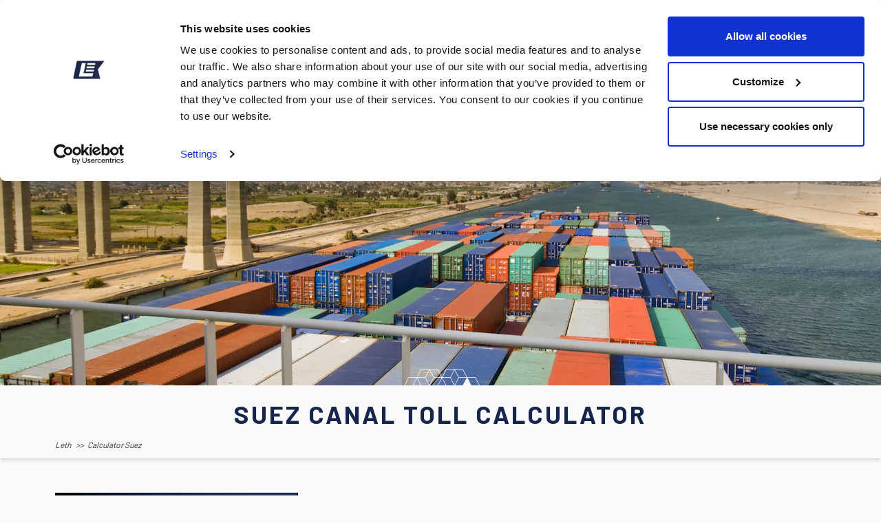

--- FILE ---
content_type: text/html; charset=UTF-8
request_url: https://lethagencies.com/suez-calculator
body_size: 7017
content:
<!--
nettside fra kodeo.no
 _   _____________ _____ _____
| | / /  _  |  _  \  ___|  _  |
| |/ /| | | | | | | |__ | | | |
|    \| | | | | | |  __|| | | |
| |\  \ \_/ / |/ /| |___\ \_/ /
\_| \_/\___/|___/ \____/ \___/
-->
<!DOCTYPE html>
<html xmlns="http://www.w3.org/1999/xhtml" xml:lang="en" lang="en">
<head>
<meta http-equiv="X-UA-Compatible" content="IE=Edge"/>
<title>Suez Canal toll Calculator | Leth</title>
<meta name="viewport" content="user-scalable=0, initial-scale=1.0, maximum-scale=1.0, width=device-width">
<link rel="preconnect" href="https://fonts.gstatic.com">
<link href="https://fonts.googleapis.com/css2?family=Barlow:wght@300;400;700&display=swap" rel="stylesheet">
<link rel="apple-touch-icon" sizes="57x57" href="/assets/favicon/apple-icon-57x57.png">
<link rel="apple-touch-icon" sizes="60x60" href="/assets/favicon/apple-icon-60x60.png">
<link rel="apple-touch-icon" sizes="72x72" href="/assets/favicon/apple-icon-72x72.png">
<link rel="apple-touch-icon" sizes="76x76" href="/assets/favicon/apple-icon-76x76.png">
<link rel="apple-touch-icon" sizes="114x114" href="/assets/favicon/apple-icon-114x114.png">
<link rel="apple-touch-icon" sizes="120x120" href="/assets/favicon/apple-icon-120x120.png">
<link rel="apple-touch-icon" sizes="144x144" href="/assets/favicon/apple-icon-144x144.png">
<link rel="apple-touch-icon" sizes="152x152" href="/assets/favicon/apple-icon-152x152.png">
<link rel="apple-touch-icon" sizes="180x180" href="/assets/favicon/apple-icon-180x180.png">
<link rel="icon" type="image/png" sizes="192x192"  href="/assets/favicon/android-icon-192x192.png">
<link rel="icon" type="image/png" sizes="32x32" href="/assets/favicon/favicon-32x32.png">
<link rel="icon" type="image/png" sizes="96x96" href="/assets/favicon/favicon-96x96.png">
<link rel="icon" type="image/png" sizes="16x16" href="/assets/favicon/favicon-16x16.png">
<link rel="manifest" href="/assets/favicon/manifest.json">
<meta name="msapplication-TileColor" content="#ffffff">
<meta name="msapplication-TileImage" content="/ms-icon-144x144.png">
<meta name="theme-color" content="#ffffff">
<script defer src="https://analytics.lethsuez.no/script.js" data-website-id="4d9589d5-5e40-42c2-bf67-3757b90ac892"></script>
<link rel="canonical" href="https://lethagencies.com/suez-calculator" /><meta name="description" content="Calculate estimated Suez Canal tolls online for different vessel types using up-to-date tariffs - instant, accurate estimates"><link href="/assets/css/siteStyle.css?build=1744296394" rel="stylesheet"><script src="/assets/js/siteJs.js?build=1744296394"></script><script type="text/javascript">
$(window).load(function(){
  $is_index=parseInt(0);
  $("#navIcon").click(function(){
    $("body").toggleClass("menu-open");
    $("#nav").toggleClass("open");
    $("#navIcon").toggleClass("open");
  });

  $(".hero-down").click(function(event) {
        $('html, body').animate({
          scrollTop: ($(".welcome").offset().top )
        }, 1000);
  });

  $(".footer-up").click(function(event) {
        $('html, body').animate({
          scrollTop: ($("header").offset().top )
        }, 1000);
  });

  $headBoardHeight = $("#headBoard").outerHeight()-50;
  $(window).scroll(function () {
    if ($(this).scrollTop() > $headBoardHeight) {
        $('body').addClass("scrollHead");
    }
    else {
        $('body').removeClass("scrollHead");
    }
  });

/* var prevScrollpos = window.pageYOffset;
var headerHeight = document.getElementById("headBoard").offsetHeight;
window.onscroll = function() {
  var currentScrollPos = window.pageYOffset;
  if (currentScrollPos > headerHeight) {
    document.getElementById("body").classList.add("mystyle");
  if (prevScrollpos > currentScrollPos) {
    document.getElementById("navIcon").style.top = "25px";
    document.getElementById("navIcon").classList.add("forceShow");
  } else {
    document.getElementById("navIcon").classList.add("forceShow");
    document.getElementById("navIcon").style.top = "-100px";
  }
  prevScrollpos = currentScrollPos;
  }
} */
  //close modal
  var popModalClose = document.getElementsByClassName("popModal-close")[0];
  var popModal = document.getElementById("popModal");
  if (popModal) {
    popModalClose.onclick = function() {
      popModal.style.display = "none";
    }
  }

});

</script>
<script src='https://www.google.com/recaptcha/api.js?hl=en'></script>


<script type="text/javascript">
  $(function() {
    $('.eh1').matchHeight();
    $('.eh2').matchHeight();
    $('.eh3').matchHeight();
    $('.ehk1').matchHeight();
    $('.ehk2').matchHeight();
    $('.ehk3').matchHeight();
    $('.ehk4').matchHeight();
});
</script>

<script src="https://cdn.jsdelivr.net/npm/bootstrap@4.5.3/dist/js/bootstrap.bundle.min.js" integrity="sha384-ho+j7jyWK8fNQe+A12Hb8AhRq26LrZ/JpcUGGOn+Y7RsweNrtN/tE3MoK7ZeZDyx" crossorigin="anonymous"></script>
<link rel="stylesheet" href="https://maxcdn.bootstrapcdn.com/bootstrap/4.0.0/css/bootstrap.min.css" integrity="sha384-Gn5384xqQ1aoWXA+058RXPxPg6fy4IWvTNh0E263XmFcJlSAwiGgFAW/dAiS6JXm" crossorigin="anonymous">

<script id="Cookiebot" src="https://consent.cookiebot.com/uc.js" data-cbid="e1e6cf5e-a493-4e86-bc6b-23e8cd0d5448" type="text/javascript" async></script>


<script type="text/plain" data-cookieconsent="statistics">
  (function(i,s,o,g,r,a,m){i['GoogleAnalyticsObject']=r;i[r]=i[r]||function(){
  (i[r].q=i[r].q||[]).push(arguments)},i[r].l=1*new Date();a=s.createElement(o),
  m=s.getElementsByTagName(o)[0];a.async=1;a.src=g;m.parentNode.insertBefore(a,m)
  })(window,document,'script','//www.google-analytics.com/analytics.js','ga');

  ga('create', 'UA-43113791-1', 'lethagencies.com');
  ga('send', 'pageview');

</script>

</head>
<body id="body" class="lethweb page_template editmode_0 template_calc-suez   on_page_template lang_1">

<div class="tophead container-fluid p-0">

		<div class="row toprow">
			<div class="col-md-12 col-top p-0">
				<div class="topcol">
                      <!--24-hour line +47 23 11 55 00-->
          <span class="tophead-text" style="margin-right:2.5rem;">24-hour line +47 23 11 55 00</span>
					<a href="/contact">Contact</a>
				</div>
			</div>
		</div>
</div>


<nav class="navbar navbar-light nav-top-shadow">
  <div class="row">
    <div class="col-md-4 nav-logo">
      <a href="/"><img class="nav-main-logo" src="/assets/layout/logo.svg"></a>
    </div>
    <div class="col-md-8 nav-columns p-0">

     <button class="navbar-toggler nav-btn" type="button" data-toggle="collapse" data-target="#navbarTogglerDemo02" aria-controls="navbarTogglerDemo02" aria-expanded="false" aria-label="Toggle navigation">
        <img class="nav-btn-icon toggle-window2" src="/assets/layout/ls-menu-open.svg">
      </button>

      <ul class="menu-ul">
        <li class=" "><a class="nav-header" target="" href="/company">Company</a><div class="childrens"><a target="" href="/company#about-us" class="nav-item2 children  ">About us</a><a target="" href="/company#history" class="nav-item2 children  ">History</a><a target="" href="/the-team" class="nav-item2 children  ">The Team</a><a target="" href="/company#compliance-and-csr" class="nav-item2 children  ">Compliance &amp; CSR</a><a target="" href="/career" class="nav-item2 children  ">Career</a></div></li><li class="first "><a class="nav-header" target="" href="/services">Services</a><div class="childrens"><a target="" href="/transit-handling" class="nav-item2 children first ">Transit Handling</a><a target="" href="/port-calls" class="nav-item2 children first ">Port Calls</a><a target="" href="/husbandry" class="nav-item2 children first ">Husbandry</a><a target="" href="/rebate" class="nav-item2 children first ">Suez Canal Rebates</a><a target="" href="/offshore-and-towage" class="nav-item2 children first ">Offshore &amp; towage</a><a target="" href="/voyage-agency" class="nav-item2 children first ">Voyage Agency</a></div></li><li class=" "><a class="nav-header" target="" href="/locations">Locations</a><div class="childrens"><a target="" href="/egypt" class="nav-item2 children  "><img class="nav-flag" src="/assets/layout/egypt.png">Egypt</a><a target="" href="/denmark" class="nav-item2 children  "><img class="nav-flag" src="/assets/layout/denmark.png">Denmark</a><a target="" href="/singapore" class="nav-item2 children  "><img class="nav-flag" src="/assets/layout/singapore.png">Singapore</a><a target="" href="/spain" class="nav-item2 children  "><img class="nav-flag" src="/assets/layout/spain.png">Spain</a><a target="" href="/gibraltar" class="nav-item2 children  "><img class="nav-flag" src="/assets/layout/gib2.png">Gibraltar</a><a target="" href="/turkey" class="nav-item2 children  "><img class="nav-flag" src="/assets/layout/turkey.png">Turkey</a><a target="" href="/panama" class="nav-item2 children  "><img class="nav-flag" src="/assets/layout/panama.png">Panama</a></div></li><li class=" "><a class="nav-header" target="" href="/resources">Resources</a><div class="childrens"><a target="" href="/rebate-maps" class="nav-item2 children  ">Rebate Overview, Circulars &amp; Maps</a><a target="" href="/guides-and-brochures" class="nav-item2 children  ">Guides &amp; Brochures</a><a target="_blank" href="https://webservice.lethagencies.com/recent_rebates/" class="nav-item2 children  ">Recently Obtained Suez Canal Rebates</a><a target="" href="/application-online" class="nav-item2 children  ">Suez Canal Online Rebate Application</a><a target="" href="/suez-calculator" class="nav-item2 children  ">Suez Canal Toll Calculator</a></div></li>      </ul>
    </div>
  </div>
</nav>





<div class="collapse navbar-collapse nav-toggle-window02" id="navbarTogglerDemo02">
  <nav class="navbar navbar-light nav-open">
    <div class="row">
      <div class="col-md-4"></div>
      <div class="col-md-8 p-0 nav-columns">
        <button class="navbar-toggler nav-btn" type="button" data-toggle="collapse" data-target="#navbarTogglerDemo02" aria-controls="navbarTogglerDemo02" aria-expanded="false" aria-label="Toggle navigation">
          <img class="nav-btn-icon toggle-window6" src="/assets/layout/ls-menu-close.svg">
        </button>
      </div>
    </div>
  </nav>
  <div class="nav-body">
    <div class="columns"><div class="nav-main-container  "><a class="nav-header" target="" href="/company">Company</a></div><p style="margin-bottom: 10px !important;" class="nav-item-container "><i class="fas fa-angle-double-right"></i> <a class="nav-items" target="" href="/company#about-us">About us</a></p><p style="margin-bottom: 10px !important;" class="nav-item-container "><i class="fas fa-angle-double-right"></i> <a class="nav-items" target="" href="/company#history">History</a></p><p style="margin-bottom: 10px !important;" class="nav-item-container "><i class="fas fa-angle-double-right"></i> <a class="nav-items" target="" href="/the-team">The Team</a></p><p style="margin-bottom: 10px !important;" class="nav-item-container "><i class="fas fa-angle-double-right"></i> <a class="nav-items" target="" href="/company#compliance-and-csr">Compliance & CSR</a></p><p style="margin-bottom: 10px !important;" class="nav-item-container "><i class="fas fa-angle-double-right"></i> <a class="nav-items" target="" href="/career">Career</a></p></div><div class="columns"><div class="nav-main-container  "><a class="nav-header" target="" href="/services">Services</a></div><p style="margin-bottom: 10px !important;" class="nav-item-container "><i class="fas fa-angle-double-right"></i> <a class="nav-items" target="" href="/transit-handling">Transit Handling</a></p><p style="margin-bottom: 10px !important;" class="nav-item-container "><i class="fas fa-angle-double-right"></i> <a class="nav-items" target="" href="/port-calls">Port Calls</a></p><p style="margin-bottom: 10px !important;" class="nav-item-container "><i class="fas fa-angle-double-right"></i> <a class="nav-items" target="" href="/husbandry">Husbandry</a></p><p style="margin-bottom: 10px !important;" class="nav-item-container "><i class="fas fa-angle-double-right"></i> <a class="nav-items" target="" href="/rebate">Suez Canal Rebates</a></p><p style="margin-bottom: 10px !important;" class="nav-item-container "><i class="fas fa-angle-double-right"></i> <a class="nav-items" target="" href="/offshore-and-towage">Offshore & towage</a></p><p style="margin-bottom: 10px !important;" class="nav-item-container "><i class="fas fa-angle-double-right"></i> <a class="nav-items" target="" href="/voyage-agency">Voyage Agency</a></p></div><div class="columns"><div class="nav-main-container  "><a class="nav-header" target="" href="/locations">Locations</a></div><p style="margin-bottom: 10px !important;" class="nav-item-container "><img class="nav-flag" src="/assets/layout/egypt.png"><a class="nav-items" target="" href="/egypt">Egypt</a></p><p style="margin-bottom: 10px !important;" class="nav-item-container "><img class="nav-flag" src="/assets/layout/denmark.png"><a class="nav-items" target="" href="/denmark">Denmark</a></p><p style="margin-bottom: 10px !important;" class="nav-item-container "><img class="nav-flag" src="/assets/layout/singapore.png"><a class="nav-items" target="" href="/singapore">Singapore</a></p><p style="margin-bottom: 10px !important;" class="nav-item-container "><img class="nav-flag" src="/assets/layout/spain.png"><a class="nav-items" target="" href="/spain">Spain</a></p><p style="margin-bottom: 10px !important;" class="nav-item-container "><img class="nav-flag" src="/assets/layout/gib2.png"><a class="nav-items" target="" href="/gibraltar">Gibraltar</a></p><p style="margin-bottom: 10px !important;" class="nav-item-container "><img class="nav-flag" src="/assets/layout/turkey.png"><a class="nav-items" target="" href="/turkey">Turkey</a></p><p style="margin-bottom: 10px !important;" class="nav-item-container "><img class="nav-flag" src="/assets/layout/panama.png"><a class="nav-items" target="" href="/panama">Panama</a></p></div><div class="columns"><div class="nav-main-container  "><a class="nav-header" target="" href="/resources">Resources</a></div><p style="margin-bottom: 10px !important;" class="nav-item-container "><i class="fas fa-angle-double-right"></i> <a class="nav-items" target="" href="/rebate-maps">Rebate Overview, Circulars & Maps</a></p><p style="margin-bottom: 10px !important;" class="nav-item-container "><i class="fas fa-angle-double-right"></i> <a class="nav-items" target="" href="/guides-and-brochures">Guides & Brochures</a></p><p style="margin-bottom: 10px !important;" class="nav-item-container "><i class="fas fa-angle-double-right"></i> <a class="nav-items" target="_blank" href="https://webservice.lethagencies.com/recent_rebates/">Recently Obtained Suez Canal Rebates</a></p><p style="margin-bottom: 10px !important;" class="nav-item-container "><i class="fas fa-angle-double-right"></i> <a class="nav-items" target="" href="/application-online">Suez Canal Online Rebate Application</a></p><p style="margin-bottom: 10px !important;" class="nav-item-container "><i class="fas fa-angle-double-right"></i> <a class="nav-items" target="" href="/suez-calculator">Suez Canal Toll Calculator</a></p></div>    <div class="nav-main-container"><a href="/the-team" class="nav-header">Contact</a></div>
  </div>
</div>

<script>

  $('.nav-items').click(function() {
    $('.navbar-collapse').hide()
  })

  // Close the other nav window when another one opens
  $('.toggle-window1').on('click', e=> {
    $('#navbarTogglerDemo01').show();
    $('#navbarTogglerDemo02').hide();
  })
  $('.toggle-window2').on('click', e=> {
    $('#navbarTogglerDemo02').show();
    $('#navbarTogglerDemo01').hide();
  })
  $('.toggle-window3').on('click', e=> {
    $('#navbarTogglerDemo01').hide();
  })
  $('.toggle-window6').on('click', e=> {
    $('#navbarTogglerDemo02').hide();
  })
  $('.toggle-window4').on('click', e=> {
    $('#navbarTogglerDemo01').hide();
    $('#navbarTogglerDemo02').show();
  })
  $('.toggle-window5').on('click', e=> {
    $('#navbarTogglerDemo01').show();
    $('#navbarTogglerDemo02').hide();
  })
</script>



<style type="text/css">
  .innerHero.hero-missing { max-height: 200px; background: rgba(0,0,32,.2); }
</style>


  <div class="container-fluid innerHero " style="background-image:url(https://lethweb2.imgix.net/assets/uploads/shutterstock-39632596-2079.jpg?auto=compress,format&fit=crop&crop=center&w=1920&h=500&);">
    <div class="inner-overlay"><img src="/assets/layout/squares.svg" alt=""></div>
      </div>





<div class="container-fluid shadow-md innerbanner">
  <div class="container">
    <div class="row justify-content-center">
      <div class="col-md-7 text-center">
        <h1 class="hero-title">Suez Canal toll Calculator</h1>
      </div>
      <div class="col-md-12 p-0">
        <div id="bread">
          <a href="/">Leth</a> <span>>></span>Calculator Suez        </div>
      </div>
    </div>
  </div>
</div>
<script type="text/javascript">
$(window).load(function(){


  $(".bodytext2_dgray tr:even td").addClass("even");
  $(".bodytext2_dgray tr:odd td").addClass("odd");
  $('.bodytext2_dgray tr td[colspan]').not('[colspan=1]').addClass("topic").removeClass("even").removeClass("odd");

});
</script>




<div class="container-fluid p-0">
  <div class="container p-0">
    <div class="row">
      <div class="col-md-4 mt-50 mb-50">
          <div class="">
            
<div class="calcBox">
    <div class="cont calc">
        <form class="calcBkg" name="MyForm" method="GET" action="/suez-calculator">
            <h2>Online Toll Calculator</h2>
            <input type="hidden" name="Port" value="SUEZTREG">
            <input type="hidden" name="CTBreakdown" value="True">
            <input type="hidden" name="PortName" value="Suez Canal Transit">
            <label id="etaField" class="calc-full">ETA<input type="date" name="ETA" class="inp-text" name="ETA" value="2026-01-22"/>
            </label>
            <label class="calc-full">Tariff<span class="required">*</span>
                <select name="CB2" required class="inp-text calc-tariff">
                    <option value=""></option>
                    <option value="01" >1. Crude Carriers / Obo w Crude</option>
                    <option value="02" >2. Petr.Prod / OBO w Petr or more</option>
                    <option value="03" >3. Dry Bulk / OBO w Dry</option>
                    <option value="04" >4. LPG Carriers</option>
                    <option value="05" >5. LNG carriers</option>
                    <option value="06" >6. Other Bulk Liq/Chemical/OBO</option>
                    <option value="07" >7. Container ships</option>
                    <option value="08" >8. General Cargo</option>
                    <option value="09" >9. RO-RO ships</option>
                    <option value="10" >10. Vehicle Carriers</option>
                    <option value="11" >11. Passenger ships</option>
                    <option value="12" >12. Special Floating Units</option>
                    <option value="13" >13. General cargo, heavy/floating units</option>
                </select>
                </label>
                <label class="calc-left">Tariff Year
                    <input id="dPlaceHolder" name="TariffYear" value="2024" readonly>
                    </select>
                </label>
                <label class="calc-right">SCNT<span class="required">*</span><input type="text" required class="inp-text" name="SCNT" value="" /></label>
                <label class="calc-left">GRT<span class="required">*</span><input required type="text" class="inp-text" name="GRT" value="" /></label>
                <label class="calc-right">SCGRT<input type="text" class="inp-text" name="SCGRT" value="" /></label>
                <label class="calc-left">Draft (if >14.33m) [m]<input type="text" class="inp-text" name="Draft" value="" /></label>
                <label class="calc-right">SDR (if known)<input type="text" class="inp-text" name="SDR" value="" /></label>
            <label class="calc-left">Beam (if >66.45m) [m]<input type="text" class="inp-text" name="Beam" value="" /></label>
            <label class="calc-right">Laden or Ballast<span class="required">*</span>
                <select name="LadenBallast" required class="inp-text">
                    <option value="" selected ></option>
                    <option value="true"  >Laden</option>
                    <option value="false"  >Ballast</option>
                </select>
            </label>
            <label class="calc-left">Northbound or Southbound<span class="required">*</span>
                <select name="NBorSB" required class="inp-text">
                    <option value="" selected ></option>
                    <option value="true"  >Northbound</option>
                    <option value="false"  >Southbound</option>
                </select>
            </label>
            <label class="calc-right">Gas Free certificate
                <select name="GasFree" class="inp-text">
                    <option value="" selected ></option>
                    <option value="true"  >Yes</option>
                    <option value="false"  >No</option>
                </select>
            </label><br style="clear: both;" />
            <button><i class="fa fa-arrow-right"></i> Calculate</button>
        </form>
    </div>
</div>


<script>
$("#etaField").on("change", function(event){
    var date = event.target.value
    var dateObj = new Date(date)
    if(dateObj > new Date(2024, 0, 15)){
        $("select[name='TariffYear']").val("24")
        $("#dPlaceHolder").val("2024")

    }else{
        $("select[name='TariffYear']").val("23")
        $("#dPlaceHolder").val("2023")
    }
})
</script>
          </div>
      </div>
      <div class="col-md-8 mt-50 mb-50">
        <div class="calc-result">
          <p> </p>
<p><strong><span class="redinline">Please enter ETA to select correct tariff. New tariff 2024 is in force from 15th January 2024.</span></strong></p>
<p><strong><span class="redinline">NB!</span> For vessels with deck cargo or heavy-lift capacity (250 mt or more), pls contact us for estimation. </strong></p>
<p><strong>Tariff</strong>: There are 13 different tariffs, please choose the correct for your vessel.</p>
<p><strong>SCNT</strong>: This is the Suez Canal Net Tonnage. The Suez Canal Net Tonnage Certificate can be obtained from any class society. The SCNT is measured every time the vessel transits the Canal. Vessels usually get this when built.</p>
<p><strong>Dry-bulk – SCNT for standard sizes</strong></p>
<ul>
<li>Handy (28 000 – 40 000 dwt): SCNT 16 000 – 24 000</li>
<li>Handymax (42 000 - 50 000 dwt): SCNT 26 000 – 28 000</li>
<li>Supramax (50 000 - 60 000 dwt): SCNT 28 000 – 32 000</li>
<li>Ultramax (60 000 - 70 000 dwt): SCNT 32 000 – 38 000</li>
<li>Panamax (70 000 – 82 000 dwt): SCNT 39 000 – 42 000</li>
<li>Post-panamax 82 000 dwt - 98 000 dwt): SCNT 42 000 – 52 000</li>
<li>Mini Capesize (100 000 – 130 000 dwt): SCNT 54 000 – 68 000</li>
<li>Capesize (168 000 - 182 000 dwt): SCNT 85 000 – 92 000</li>
<li>Newcastlemax (200 000 – 220 000 dwt): SCNT 100 000 – 100 800</li>
</ul>
<p><strong>Tanker – SCNT for standard sizes</strong></p>
<ul>
<li>Small / SR (10 000 – 20 000 dwt): SCNT 7 000 – 12 000</li>
<li>Handy / MR (25 000 – 55 000 dwt): SCNT 14 000 – 31 000</li>
<li>Panamax / LR1 (60 000 – 80 000 dwt): SCNT 32 000 – 44 000</li>
<li>Aframax / LR2 (82 000 – 115 000 dwt): SCNT 52 000 – 64 000</li>
<li>Suezmax (146 000 – 166 000 dwt): SCNT 74 000 – 83 000</li>
<li>VLCC (300 000 – 320 000 dwt): SCNT 150 000 – 164 000</li>
</ul>
<p>The SCNT is close to the vessels International Gross Tonnage<br /> SCNT is roughly half the vessels deadweight<br /><br /> For the LNG vessels the SCNT depends on the construction, and the SCNT is reflected on the volume of the hull, not the cargo carrying capacity. The two main constructions are the non-integrated type (Moss construction) and the integrated type (membrane). Please note that the following figures are approximate.</p>
<ul>
<li>LNG Moss type: ca 105.000 SCNT (145.000m3; 75.000dwt)</li>
<li>LNG Integrated type: ca 85.000 SCNT (145.000m3; 75.000dwt)</li>
</ul>
<p><strong>GRT</strong>: The gross tonnage of the vessel.</p>
<p><strong>Draft</strong>: The transit draft of the vessel.</p>
<p><strong>Beam</strong>: The vessels maximum beam.</p>
<p><strong>Bagged Cargo</strong>: Bulk carriers lloaded with 50% or more bagged cargo are calculated bss tariff 13. </p>
<p><strong>Gas free certificate</strong>: This applies for LPG and LNG tankers in a gas-free condition.<br />If a gasfree certificate is not provided an escort tug (10 000SDR) will be involved for vessels with SCNRT over 40 000 and two escort tugs for vessels with SCNRT over 90 000.<br /><br /> Please note that this is an estimation only. Final DA is always subject to calculations and invoices from authorities and service providers. </p>        </div>
      </div>
    </div>
  </div>
</div>





<script>
  //hero slider
  const swiperInner = new Swiper('.swiper-inner', {
    direction: 'horizontal',
    speed: 900,
    loop: true,
    pagination: {
            el: ".swiper-pagination",
            clickable: true,
          },
    autoplay: {
      delay: 3000,
      disableOnInteraction: false,
      pauseOnMouseEnter: true,
    }
  });
</script>


 <a href="#top" class="toTop"><i class="fas fa-chevron-up"></i></a>

<footer class="relative" style="background-image: url('/?layout/empty.jpgauto=compress,format&fit=crop&w=1920&h=400&')">
    <div class="footer-overlay"></div>
  <div class="container-fluid footer">
    <div class="container">
    <div class="row footer-row">
      <div class="col-sm-8 col-md-5 mb-30">
        <img class="footer-img" src="/assets/layout/SVG/Logo3.svg">
      </div>
    <div class="col-md-5 footer-col p-0 d-flex flex-column">
    <div class="d-flex flex-row justify-content-between">
     <div>
      <p style="text-align: center;"><a href="/privacy-policy">PRIVACY POLICY</a></p>      </div>
      <div>
      <p style="text-align: center;"><a href="/app-privacy-policy">APP PRIVACY POLICY</a></p>      </div>
      <div>
      <p><a href="/contact">Contact us</a></p>      </div>
    </div>
    <div class="w-100 d-flex flex-row justify-content-around">
        <a href="/certificates/bimco.pdf">
	    <img style="height: 50px; margin-top: 16px; width: auto;" src="/certificates/bimco.svg"/>
        </a>
        <a href="/certificates/macn.pdf">
            <img style="height: 80px; width: auto;" src="/certificates/macn.png"/>
        </a>
    </div>

    </div>

    </div>
  </div>
</footer>

<script>
    window.onscroll = function() {
	if(document.body.scrollTop  > 500) {
		document.querySelector('.toTop').style.opacity = "1"
	}
	if(document.body.scrollTop  < 500) {
		document.querySelector('.toTop').style.opacity = "0"
	}
}
</script>

<style type="text/css">
  span.req { color:red; }
  span.required { color:red; }
</style>

<script defer src="https://static.cloudflareinsights.com/beacon.min.js/vcd15cbe7772f49c399c6a5babf22c1241717689176015" integrity="sha512-ZpsOmlRQV6y907TI0dKBHq9Md29nnaEIPlkf84rnaERnq6zvWvPUqr2ft8M1aS28oN72PdrCzSjY4U6VaAw1EQ==" data-cf-beacon='{"version":"2024.11.0","token":"8338aca1a1334b27b22774daf096ee83","r":1,"server_timing":{"name":{"cfCacheStatus":true,"cfEdge":true,"cfExtPri":true,"cfL4":true,"cfOrigin":true,"cfSpeedBrain":true},"location_startswith":null}}' crossorigin="anonymous"></script>
</body>
</html>


--- FILE ---
content_type: image/svg+xml
request_url: https://lethagencies.com/assets/layout/SVG/overlay.svg
body_size: -174
content:
<?xml version="1.0" encoding="UTF-8"?><svg id="Layer_2" xmlns="http://www.w3.org/2000/svg" xmlns:xlink="http://www.w3.org/1999/xlink" viewBox="0 0 1970.33 584.64"><defs><style>.cls-1{fill:url(#linear-gradient);}</style><linearGradient id="linear-gradient" x1="985.17" y1="0" x2="985.17" y2="584.64" gradientTransform="matrix(1, 0, 0, 1, 0, 0)" gradientUnits="userSpaceOnUse"><stop offset="0" stop-color="#000020" stop-opacity=".9"/><stop offset=".23" stop-color="#000020" stop-opacity=".76"/><stop offset=".49" stop-color="#000020" stop-opacity=".34"/><stop offset=".5" stop-color="#000020" stop-opacity=".3"/><stop offset="1" stop-color="#000020" stop-opacity=".9"/></linearGradient></defs><g id="BUNN"><rect class="cls-1" x="0" width="1970.33" height="584.64"/></g></svg>

--- FILE ---
content_type: image/svg+xml
request_url: https://lethagencies.com/assets/layout/ls-menu-open.svg
body_size: 440
content:
<svg xmlns="http://www.w3.org/2000/svg" viewBox="0 0 215.23441 58"><defs><style>.cls-1{fill:#a1cac1;}.cls-2{fill:#16254c;}</style></defs><g id="Layer_2" data-name="Layer 2"><g id="topp"><path class="cls-1" d="M200.04827,29.01215,215.21721.04634,14.7805,0a2.67144,2.67144,0,0,0-2.95836,2.39463L.07,55.15574c-.4093,1.794,1.04274,2.66578,2.59978,2.67168L215.23441,58Z"/><path class="cls-2" d="M69.20687,22.02467h2.10547a.2159.2159,0,0,1,.2168.21631V34.409a.2159.2159,0,0,1-.2168.21582H69.20687a.21424.21424,0,0,1-.21582-.21582V26.471c0-.04785-.01269-.07226-.03613-.07226-.02441,0-.04785.01806-.07227.05419l-1.9082,2.9878a.28074.28074,0,0,1-.252.144H65.661a.28075.28075,0,0,1-.252-.144l-1.9082-2.9878c-.02442-.03613-.04785-.05126-.07227-.04492-.02441.00586-.03613.03321-.03613.08057V34.409a.2074.2074,0,0,1-.0625.15283.20972.20972,0,0,1-.15332.063H61.07113a.2159.2159,0,0,1-.2168-.21582V22.241a.2159.2159,0,0,1,.2168-.21631H63.1766a.28277.28277,0,0,1,.252.144l2.7002,4.19385q.05419.10841.1084,0l2.71777-4.19385A.2817.2817,0,0,1,69.20687,22.02467Z"/><path class="cls-2" d="M84.2098,24.13991a.20971.20971,0,0,1-.15332.063H78.15219a.07948.07948,0,0,0-.08985.08985v2.79a.07947.07947,0,0,0,.08985.08984H82.0223a.21425.21425,0,0,1,.21582.21631v1.74561a.21423.21423,0,0,1-.21582.2163H78.15219a.07948.07948,0,0,0-.08985.08985v2.916a.07948.07948,0,0,0,.08985.08985h5.90429a.21162.21162,0,0,1,.15332.063.20928.20928,0,0,1,.0625.15332V34.409a.2074.2074,0,0,1-.0625.15283.20972.20972,0,0,1-.15332.063H75.74105a.21588.21588,0,0,1-.21679-.21582V22.241a.21588.21588,0,0,1,.21679-.21631h8.31543a.21425.21425,0,0,1,.21582.21631v1.74561A.20775.20775,0,0,1,84.2098,24.13991Z"/><path class="cls-2" d="M95.13558,22.08766a.206.206,0,0,1,.15235-.063h2.10644a.20757.20757,0,0,1,.15235.063.21017.21017,0,0,1,.06347.15332V34.409a.21588.21588,0,0,1-.21582.21582H95.36019a.25729.25729,0,0,1-.252-.144l-4.66211-7.7041c-.02441-.03565-.04785-.05079-.07227-.04493-.02441.00635-.03613.03321-.03613.08106l.03613,7.59619a.20736.20736,0,0,1-.0625.15283.20972.20972,0,0,1-.15332.063H88.05258a.2159.2159,0,0,1-.2168-.21582V22.241a.2159.2159,0,0,1,.2168-.21631h2.0332a.258.258,0,0,1,.25195.144l4.64453,7.668c.02344.03614.04785.05127.07227.04493.02344-.00586.03516-.03272.03516-.08106L95.07211,22.241A.2064.2064,0,0,1,95.13558,22.08766Z"/><path class="cls-2" d="M103.74008,34.22877a3.96948,3.96948,0,0,1-1.63868-1.521,4.32737,4.32737,0,0,1-.585-2.25879V22.241a.21018.21018,0,0,1,.06348-.15332.20753.20753,0,0,1,.15234-.063h2.10645a.21425.21425,0,0,1,.21582.21631v8.22559a2.12529,2.12529,0,1,0,4.24805,0V22.241a.21588.21588,0,0,1,.21582-.21631h2.10644a.20757.20757,0,0,1,.15235.063.21017.21017,0,0,1,.06347.15332v8.208a4.32728,4.32728,0,0,1-.585,2.25879,3.97874,3.97874,0,0,1-1.63769,1.521,5.77753,5.77753,0,0,1-4.87793,0Z"/><path class="cls-2" d="M162.26751,18.06665H136.94378a1,1,0,0,1,0-2h25.32373a1,1,0,0,1,0,2Z"/><path class="cls-2" d="M162.26751,30.00024H136.94378a1,1,0,0,1,0-2h25.32373a1,1,0,0,1,0,2Z"/><path class="cls-2" d="M162.26751,41.93335H136.94378a1,1,0,0,1,0-2h25.32373a1,1,0,0,1,0,2Z"/></g></g></svg>

--- FILE ---
content_type: image/svg+xml
request_url: https://lethagencies.com/assets/layout/logo.svg
body_size: 12
content:
<?xml version="1.0" encoding="UTF-8"?><svg id="Layer_2" xmlns="http://www.w3.org/2000/svg" viewBox="0 0 243.34 59.04"><defs><style>.cls-1{fill:#fff;}</style></defs><g id="topp"><g><path class="cls-1" d="M80.55,29.53L95.99,.05l-80.94-.05c-1.67,0-2.73,.78-3.01,2.44L.07,56.15c-.42,1.83,1.06,2.71,2.65,2.72l93.29,.18-15.46-29.51Zm-18.1,21.9H18.06L27.58,7.61h12.81l-7.17,33.04h31.63l-2.42,10.78Zm3.62-16.43h-25.45l1.17-5.41h25.46l-1.18,5.41Zm2.41-10.92h-25.45l1.19-5.41h25.46l-1.19,5.41Zm2.38-10.92h-25.45l1.17-5.42h25.46l-1.18,5.42Z"/><g><polygon class="cls-1" points="179.88 11.81 209.12 11.81 207.46 19.43 197.64 19.43 191.56 47.31 181.96 47.31 188.04 19.43 178.22 19.43 179.88 11.81"/><path class="cls-1" d="M233.51,11.74l-3.03,13.88h-9.6l3.04-13.88h-9.79l-7.75,35.5h9.79l3.18-14.36h9.55l-3.13,14.36h8.49c.78,0,1.46-.54,1.62-1.31l7.45-34.19h-9.82Z"/><path class="cls-1" d="M147.1,11.81h27.87l-1.66,7.58h-19.38l-1.36,6.27h19.33l-1.53,7.24h-19.37l-1.38,6.37h19.35l-1.75,8.04h-29.21l7.45-34.19c.17-.76,.84-1.31,1.62-1.31Z"/><path class="cls-1" d="M112.91,11.81h8.46l-6,27.45h19.4l-1.74,8.04h-29.2l7.45-34.19c.17-.76,.84-1.31,1.62-1.31Z"/></g></g></g></svg>